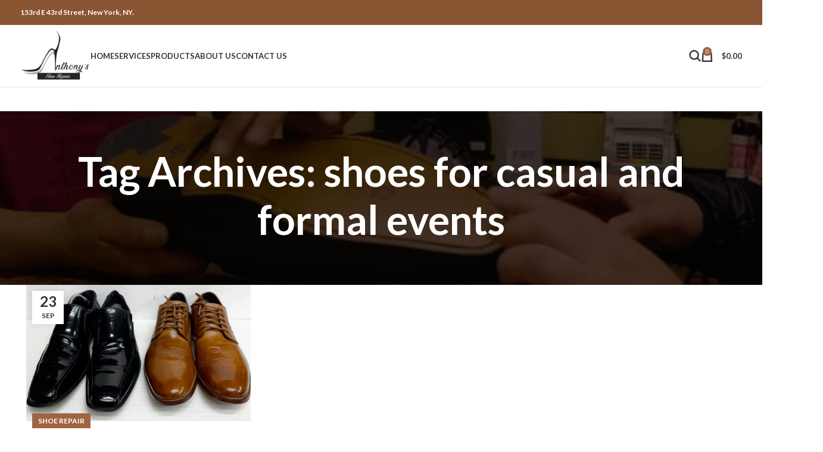

--- FILE ---
content_type: text/html; charset=UTF-8
request_url: https://anthonys153shoerepair.com/tag/shoes-for-casual-and-formal-events/
body_size: 20891
content:
<!DOCTYPE html><html lang="en-US"><head><meta charset="UTF-8"><link rel="profile" href="https://gmpg.org/xfn/11"><link rel="pingback" href="https://anthonys153shoerepair.com/xmlrpc.php"><title>shoes for casual and formal events &#8211; Anthonys Shoe Repair</title><meta name='robots' content='max-image-preview:large' /><link rel='dns-prefetch' href='//fonts.googleapis.com' /><link rel="alternate" type="application/rss+xml" title="Anthonys Shoe Repair &raquo; Feed" href="https://anthonys153shoerepair.com/feed/" /><link rel="alternate" type="application/rss+xml" title="Anthonys Shoe Repair &raquo; Comments Feed" href="https://anthonys153shoerepair.com/comments/feed/" /><link rel="alternate" type="application/rss+xml" title="Anthonys Shoe Repair &raquo; shoes for casual and formal events Tag Feed" href="https://anthonys153shoerepair.com/tag/shoes-for-casual-and-formal-events/feed/" /><style id='wp-img-auto-sizes-contain-inline-css' type='text/css'>img:is([sizes=auto i],[sizes^="auto," i]){contain-intrinsic-size:3000px 1500px}
/*# sourceURL=wp-img-auto-sizes-contain-inline-css */</style><link rel='stylesheet' id='wp-block-library-css' href='https://anthonys153shoerepair.com/wp-includes/css/dist/block-library/style.min.css?ver=6.9' type='text/css' media='all' /><link rel='stylesheet' id='wc-blocks-style-css' href='https://anthonys153shoerepair.com/wp-content/cache/autoptimize/css/autoptimize_single_e2d671c403c7e2bd09b3b298c748d0db.css?ver=wc-10.4.3' type='text/css' media='all' /><style id='global-styles-inline-css' type='text/css'>:root{--wp--preset--aspect-ratio--square: 1;--wp--preset--aspect-ratio--4-3: 4/3;--wp--preset--aspect-ratio--3-4: 3/4;--wp--preset--aspect-ratio--3-2: 3/2;--wp--preset--aspect-ratio--2-3: 2/3;--wp--preset--aspect-ratio--16-9: 16/9;--wp--preset--aspect-ratio--9-16: 9/16;--wp--preset--color--black: #000000;--wp--preset--color--cyan-bluish-gray: #abb8c3;--wp--preset--color--white: #ffffff;--wp--preset--color--pale-pink: #f78da7;--wp--preset--color--vivid-red: #cf2e2e;--wp--preset--color--luminous-vivid-orange: #ff6900;--wp--preset--color--luminous-vivid-amber: #fcb900;--wp--preset--color--light-green-cyan: #7bdcb5;--wp--preset--color--vivid-green-cyan: #00d084;--wp--preset--color--pale-cyan-blue: #8ed1fc;--wp--preset--color--vivid-cyan-blue: #0693e3;--wp--preset--color--vivid-purple: #9b51e0;--wp--preset--gradient--vivid-cyan-blue-to-vivid-purple: linear-gradient(135deg,rgb(6,147,227) 0%,rgb(155,81,224) 100%);--wp--preset--gradient--light-green-cyan-to-vivid-green-cyan: linear-gradient(135deg,rgb(122,220,180) 0%,rgb(0,208,130) 100%);--wp--preset--gradient--luminous-vivid-amber-to-luminous-vivid-orange: linear-gradient(135deg,rgb(252,185,0) 0%,rgb(255,105,0) 100%);--wp--preset--gradient--luminous-vivid-orange-to-vivid-red: linear-gradient(135deg,rgb(255,105,0) 0%,rgb(207,46,46) 100%);--wp--preset--gradient--very-light-gray-to-cyan-bluish-gray: linear-gradient(135deg,rgb(238,238,238) 0%,rgb(169,184,195) 100%);--wp--preset--gradient--cool-to-warm-spectrum: linear-gradient(135deg,rgb(74,234,220) 0%,rgb(151,120,209) 20%,rgb(207,42,186) 40%,rgb(238,44,130) 60%,rgb(251,105,98) 80%,rgb(254,248,76) 100%);--wp--preset--gradient--blush-light-purple: linear-gradient(135deg,rgb(255,206,236) 0%,rgb(152,150,240) 100%);--wp--preset--gradient--blush-bordeaux: linear-gradient(135deg,rgb(254,205,165) 0%,rgb(254,45,45) 50%,rgb(107,0,62) 100%);--wp--preset--gradient--luminous-dusk: linear-gradient(135deg,rgb(255,203,112) 0%,rgb(199,81,192) 50%,rgb(65,88,208) 100%);--wp--preset--gradient--pale-ocean: linear-gradient(135deg,rgb(255,245,203) 0%,rgb(182,227,212) 50%,rgb(51,167,181) 100%);--wp--preset--gradient--electric-grass: linear-gradient(135deg,rgb(202,248,128) 0%,rgb(113,206,126) 100%);--wp--preset--gradient--midnight: linear-gradient(135deg,rgb(2,3,129) 0%,rgb(40,116,252) 100%);--wp--preset--font-size--small: 13px;--wp--preset--font-size--medium: 20px;--wp--preset--font-size--large: 36px;--wp--preset--font-size--x-large: 42px;--wp--preset--spacing--20: 0.44rem;--wp--preset--spacing--30: 0.67rem;--wp--preset--spacing--40: 1rem;--wp--preset--spacing--50: 1.5rem;--wp--preset--spacing--60: 2.25rem;--wp--preset--spacing--70: 3.38rem;--wp--preset--spacing--80: 5.06rem;--wp--preset--shadow--natural: 6px 6px 9px rgba(0, 0, 0, 0.2);--wp--preset--shadow--deep: 12px 12px 50px rgba(0, 0, 0, 0.4);--wp--preset--shadow--sharp: 6px 6px 0px rgba(0, 0, 0, 0.2);--wp--preset--shadow--outlined: 6px 6px 0px -3px rgb(255, 255, 255), 6px 6px rgb(0, 0, 0);--wp--preset--shadow--crisp: 6px 6px 0px rgb(0, 0, 0);}:where(.is-layout-flex){gap: 0.5em;}:where(.is-layout-grid){gap: 0.5em;}body .is-layout-flex{display: flex;}.is-layout-flex{flex-wrap: wrap;align-items: center;}.is-layout-flex > :is(*, div){margin: 0;}body .is-layout-grid{display: grid;}.is-layout-grid > :is(*, div){margin: 0;}:where(.wp-block-columns.is-layout-flex){gap: 2em;}:where(.wp-block-columns.is-layout-grid){gap: 2em;}:where(.wp-block-post-template.is-layout-flex){gap: 1.25em;}:where(.wp-block-post-template.is-layout-grid){gap: 1.25em;}.has-black-color{color: var(--wp--preset--color--black) !important;}.has-cyan-bluish-gray-color{color: var(--wp--preset--color--cyan-bluish-gray) !important;}.has-white-color{color: var(--wp--preset--color--white) !important;}.has-pale-pink-color{color: var(--wp--preset--color--pale-pink) !important;}.has-vivid-red-color{color: var(--wp--preset--color--vivid-red) !important;}.has-luminous-vivid-orange-color{color: var(--wp--preset--color--luminous-vivid-orange) !important;}.has-luminous-vivid-amber-color{color: var(--wp--preset--color--luminous-vivid-amber) !important;}.has-light-green-cyan-color{color: var(--wp--preset--color--light-green-cyan) !important;}.has-vivid-green-cyan-color{color: var(--wp--preset--color--vivid-green-cyan) !important;}.has-pale-cyan-blue-color{color: var(--wp--preset--color--pale-cyan-blue) !important;}.has-vivid-cyan-blue-color{color: var(--wp--preset--color--vivid-cyan-blue) !important;}.has-vivid-purple-color{color: var(--wp--preset--color--vivid-purple) !important;}.has-black-background-color{background-color: var(--wp--preset--color--black) !important;}.has-cyan-bluish-gray-background-color{background-color: var(--wp--preset--color--cyan-bluish-gray) !important;}.has-white-background-color{background-color: var(--wp--preset--color--white) !important;}.has-pale-pink-background-color{background-color: var(--wp--preset--color--pale-pink) !important;}.has-vivid-red-background-color{background-color: var(--wp--preset--color--vivid-red) !important;}.has-luminous-vivid-orange-background-color{background-color: var(--wp--preset--color--luminous-vivid-orange) !important;}.has-luminous-vivid-amber-background-color{background-color: var(--wp--preset--color--luminous-vivid-amber) !important;}.has-light-green-cyan-background-color{background-color: var(--wp--preset--color--light-green-cyan) !important;}.has-vivid-green-cyan-background-color{background-color: var(--wp--preset--color--vivid-green-cyan) !important;}.has-pale-cyan-blue-background-color{background-color: var(--wp--preset--color--pale-cyan-blue) !important;}.has-vivid-cyan-blue-background-color{background-color: var(--wp--preset--color--vivid-cyan-blue) !important;}.has-vivid-purple-background-color{background-color: var(--wp--preset--color--vivid-purple) !important;}.has-black-border-color{border-color: var(--wp--preset--color--black) !important;}.has-cyan-bluish-gray-border-color{border-color: var(--wp--preset--color--cyan-bluish-gray) !important;}.has-white-border-color{border-color: var(--wp--preset--color--white) !important;}.has-pale-pink-border-color{border-color: var(--wp--preset--color--pale-pink) !important;}.has-vivid-red-border-color{border-color: var(--wp--preset--color--vivid-red) !important;}.has-luminous-vivid-orange-border-color{border-color: var(--wp--preset--color--luminous-vivid-orange) !important;}.has-luminous-vivid-amber-border-color{border-color: var(--wp--preset--color--luminous-vivid-amber) !important;}.has-light-green-cyan-border-color{border-color: var(--wp--preset--color--light-green-cyan) !important;}.has-vivid-green-cyan-border-color{border-color: var(--wp--preset--color--vivid-green-cyan) !important;}.has-pale-cyan-blue-border-color{border-color: var(--wp--preset--color--pale-cyan-blue) !important;}.has-vivid-cyan-blue-border-color{border-color: var(--wp--preset--color--vivid-cyan-blue) !important;}.has-vivid-purple-border-color{border-color: var(--wp--preset--color--vivid-purple) !important;}.has-vivid-cyan-blue-to-vivid-purple-gradient-background{background: var(--wp--preset--gradient--vivid-cyan-blue-to-vivid-purple) !important;}.has-light-green-cyan-to-vivid-green-cyan-gradient-background{background: var(--wp--preset--gradient--light-green-cyan-to-vivid-green-cyan) !important;}.has-luminous-vivid-amber-to-luminous-vivid-orange-gradient-background{background: var(--wp--preset--gradient--luminous-vivid-amber-to-luminous-vivid-orange) !important;}.has-luminous-vivid-orange-to-vivid-red-gradient-background{background: var(--wp--preset--gradient--luminous-vivid-orange-to-vivid-red) !important;}.has-very-light-gray-to-cyan-bluish-gray-gradient-background{background: var(--wp--preset--gradient--very-light-gray-to-cyan-bluish-gray) !important;}.has-cool-to-warm-spectrum-gradient-background{background: var(--wp--preset--gradient--cool-to-warm-spectrum) !important;}.has-blush-light-purple-gradient-background{background: var(--wp--preset--gradient--blush-light-purple) !important;}.has-blush-bordeaux-gradient-background{background: var(--wp--preset--gradient--blush-bordeaux) !important;}.has-luminous-dusk-gradient-background{background: var(--wp--preset--gradient--luminous-dusk) !important;}.has-pale-ocean-gradient-background{background: var(--wp--preset--gradient--pale-ocean) !important;}.has-electric-grass-gradient-background{background: var(--wp--preset--gradient--electric-grass) !important;}.has-midnight-gradient-background{background: var(--wp--preset--gradient--midnight) !important;}.has-small-font-size{font-size: var(--wp--preset--font-size--small) !important;}.has-medium-font-size{font-size: var(--wp--preset--font-size--medium) !important;}.has-large-font-size{font-size: var(--wp--preset--font-size--large) !important;}.has-x-large-font-size{font-size: var(--wp--preset--font-size--x-large) !important;}
/*# sourceURL=global-styles-inline-css */</style><style id='classic-theme-styles-inline-css' type='text/css'>/*! This file is auto-generated */
.wp-block-button__link{color:#fff;background-color:#32373c;border-radius:9999px;box-shadow:none;text-decoration:none;padding:calc(.667em + 2px) calc(1.333em + 2px);font-size:1.125em}.wp-block-file__button{background:#32373c;color:#fff;text-decoration:none}
/*# sourceURL=/wp-includes/css/classic-themes.min.css */</style><link rel='stylesheet' id='toc-screen-css' href='https://anthonys153shoerepair.com/wp-content/plugins/table-of-contents-plus/screen.min.css?ver=2411.1' type='text/css' media='all' /><style id='woocommerce-inline-inline-css' type='text/css'>.woocommerce form .form-row .required { visibility: visible; }
/*# sourceURL=woocommerce-inline-inline-css */</style><link rel='stylesheet' id='js_composer_front-css' href='https://anthonys153shoerepair.com/wp-content/plugins/js_composer/assets/css/js_composer.min.css?ver=7.3' type='text/css' media='all' /><link rel='stylesheet' id='vc_font_awesome_5_shims-css' href='https://anthonys153shoerepair.com/wp-content/plugins/js_composer/assets/lib/bower/font-awesome/css/v4-shims.min.css?ver=7.3' type='text/css' media='all' /><link rel='stylesheet' id='vc_font_awesome_5-css' href='https://anthonys153shoerepair.com/wp-content/plugins/js_composer/assets/lib/bower/font-awesome/css/all.min.css?ver=7.3' type='text/css' media='all' /><link rel='stylesheet' id='bootstrap-css' href='https://anthonys153shoerepair.com/wp-content/themes/woodmart/css/bootstrap-light.min.css?ver=7.3.4' type='text/css' media='all' /><link rel='stylesheet' id='woodmart-style-css' href='https://anthonys153shoerepair.com/wp-content/themes/woodmart/css/parts/base.min.css?ver=7.3.4' type='text/css' media='all' /><link rel='stylesheet' id='wd-widget-wd-recent-posts-css' href='https://anthonys153shoerepair.com/wp-content/themes/woodmart/css/parts/widget-wd-recent-posts.min.css?ver=7.3.4' type='text/css' media='all' /><link rel='stylesheet' id='wd-widget-nav-css' href='https://anthonys153shoerepair.com/wp-content/themes/woodmart/css/parts/widget-nav.min.css?ver=7.3.4' type='text/css' media='all' /><link rel='stylesheet' id='wd-widget-product-cat-css' href='https://anthonys153shoerepair.com/wp-content/themes/woodmart/css/parts/woo-widget-product-cat.min.css?ver=7.3.4' type='text/css' media='all' /><link rel='stylesheet' id='wd-widget-product-list-css' href='https://anthonys153shoerepair.com/wp-content/themes/woodmart/css/parts/woo-widget-product-list.min.css?ver=7.3.4' type='text/css' media='all' /><link rel='stylesheet' id='wd-blog-base-css' href='https://anthonys153shoerepair.com/wp-content/themes/woodmart/css/parts/blog-base.min.css?ver=7.3.4' type='text/css' media='all' /><link rel='stylesheet' id='wd-wp-gutenberg-css' href='https://anthonys153shoerepair.com/wp-content/themes/woodmart/css/parts/wp-gutenberg.min.css?ver=7.3.4' type='text/css' media='all' /><link rel='stylesheet' id='wd-revolution-slider-css' href='https://anthonys153shoerepair.com/wp-content/themes/woodmart/css/parts/int-rev-slider.min.css?ver=7.3.4' type='text/css' media='all' /><link rel='stylesheet' id='wd-wpbakery-base-css' href='https://anthonys153shoerepair.com/wp-content/themes/woodmart/css/parts/int-wpb-base.min.css?ver=7.3.4' type='text/css' media='all' /><link rel='stylesheet' id='wd-wpbakery-base-deprecated-css' href='https://anthonys153shoerepair.com/wp-content/themes/woodmart/css/parts/int-wpb-base-deprecated.min.css?ver=7.3.4' type='text/css' media='all' /><link rel='stylesheet' id='wd-notices-fixed-css' href='https://anthonys153shoerepair.com/wp-content/themes/woodmart/css/parts/woo-opt-sticky-notices.min.css?ver=7.3.4' type='text/css' media='all' /><link rel='stylesheet' id='wd-woocommerce-base-css' href='https://anthonys153shoerepair.com/wp-content/themes/woodmart/css/parts/woocommerce-base.min.css?ver=7.3.4' type='text/css' media='all' /><link rel='stylesheet' id='wd-mod-star-rating-css' href='https://anthonys153shoerepair.com/wp-content/themes/woodmart/css/parts/mod-star-rating.min.css?ver=7.3.4' type='text/css' media='all' /><link rel='stylesheet' id='wd-woo-el-track-order-css' href='https://anthonys153shoerepair.com/wp-content/themes/woodmart/css/parts/woo-el-track-order.min.css?ver=7.3.4' type='text/css' media='all' /><link rel='stylesheet' id='wd-woo-gutenberg-css' href='https://anthonys153shoerepair.com/wp-content/themes/woodmart/css/parts/woo-gutenberg.min.css?ver=7.3.4' type='text/css' media='all' /><link rel='stylesheet' id='wd-header-base-css' href='https://anthonys153shoerepair.com/wp-content/themes/woodmart/css/parts/header-base.min.css?ver=7.3.4' type='text/css' media='all' /><link rel='stylesheet' id='wd-mod-tools-css' href='https://anthonys153shoerepair.com/wp-content/themes/woodmart/css/parts/mod-tools.min.css?ver=7.3.4' type='text/css' media='all' /><link rel='stylesheet' id='wd-header-elements-base-css' href='https://anthonys153shoerepair.com/wp-content/themes/woodmart/css/parts/header-el-base.min.css?ver=7.3.4' type='text/css' media='all' /><link rel='stylesheet' id='wd-social-icons-css' href='https://anthonys153shoerepair.com/wp-content/themes/woodmart/css/parts/el-social-icons.min.css?ver=7.3.4' type='text/css' media='all' /><link rel='stylesheet' id='wd-header-search-css' href='https://anthonys153shoerepair.com/wp-content/themes/woodmart/css/parts/header-el-search.min.css?ver=7.3.4' type='text/css' media='all' /><link rel='stylesheet' id='wd-header-cart-side-css' href='https://anthonys153shoerepair.com/wp-content/themes/woodmart/css/parts/header-el-cart-side.min.css?ver=7.3.4' type='text/css' media='all' /><link rel='stylesheet' id='wd-header-cart-css' href='https://anthonys153shoerepair.com/wp-content/themes/woodmart/css/parts/header-el-cart.min.css?ver=7.3.4' type='text/css' media='all' /><link rel='stylesheet' id='wd-widget-shopping-cart-css' href='https://anthonys153shoerepair.com/wp-content/themes/woodmart/css/parts/woo-widget-shopping-cart.min.css?ver=7.3.4' type='text/css' media='all' /><link rel='stylesheet' id='wd-page-title-css' href='https://anthonys153shoerepair.com/wp-content/themes/woodmart/css/parts/page-title.min.css?ver=7.3.4' type='text/css' media='all' /><link rel='stylesheet' id='wd-blog-loop-base-old-css' href='https://anthonys153shoerepair.com/wp-content/themes/woodmart/css/parts/blog-loop-base-old.min.css?ver=7.3.4' type='text/css' media='all' /><link rel='stylesheet' id='wd-blog-loop-design-masonry-css' href='https://anthonys153shoerepair.com/wp-content/themes/woodmart/css/parts/blog-loop-design-masonry.min.css?ver=7.3.4' type='text/css' media='all' /><link rel='stylesheet' id='wd-widget-collapse-css' href='https://anthonys153shoerepair.com/wp-content/themes/woodmart/css/parts/opt-widget-collapse.min.css?ver=7.3.4' type='text/css' media='all' /><link rel='stylesheet' id='wd-footer-base-css' href='https://anthonys153shoerepair.com/wp-content/themes/woodmart/css/parts/footer-base.min.css?ver=7.3.4' type='text/css' media='all' /><link rel='stylesheet' id='wd-scroll-top-css' href='https://anthonys153shoerepair.com/wp-content/themes/woodmart/css/parts/opt-scrolltotop.min.css?ver=7.3.4' type='text/css' media='all' /><link rel='stylesheet' id='wd-wd-search-results-css' href='https://anthonys153shoerepair.com/wp-content/themes/woodmart/css/parts/wd-search-results.min.css?ver=7.3.4' type='text/css' media='all' /><link rel='stylesheet' id='wd-header-search-fullscreen-css' href='https://anthonys153shoerepair.com/wp-content/themes/woodmart/css/parts/header-el-search-fullscreen-general.min.css?ver=7.3.4' type='text/css' media='all' /><link rel='stylesheet' id='wd-header-search-fullscreen-1-css' href='https://anthonys153shoerepair.com/wp-content/themes/woodmart/css/parts/header-el-search-fullscreen-1.min.css?ver=7.3.4' type='text/css' media='all' /><link rel='stylesheet' id='wd-wd-search-form-css' href='https://anthonys153shoerepair.com/wp-content/themes/woodmart/css/parts/wd-search-form.min.css?ver=7.3.4' type='text/css' media='all' /><link rel='stylesheet' id='xts-style-root-css' href='https://anthonys153shoerepair.com/wp-content/uploads/2024/01/xts-root-1704229573.css?ver=7.3.4' type='text/css' media='all' /><link rel='stylesheet' id='xts-google-fonts-css' href='https://fonts.googleapis.com/css?family=Lato%3A400%2C700%7CLora%3A400%2C600%2C700&#038;ver=7.3.4' type='text/css' media='all' /> <script type="text/javascript" src="https://anthonys153shoerepair.com/wp-includes/js/jquery/jquery.min.js?ver=3.7.1" id="jquery-core-js"></script> <script type="text/javascript" src="https://anthonys153shoerepair.com/wp-includes/js/jquery/jquery-migrate.min.js?ver=3.4.1" id="jquery-migrate-js"></script> <script type="text/javascript" src="https://anthonys153shoerepair.com/wp-content/plugins/woocommerce/assets/js/jquery-blockui/jquery.blockUI.min.js?ver=2.7.0-wc.10.4.3" id="wc-jquery-blockui-js" data-wp-strategy="defer"></script> <script type="text/javascript" id="wc-add-to-cart-js-extra">var wc_add_to_cart_params = {"ajax_url":"/wp-admin/admin-ajax.php","wc_ajax_url":"/?wc-ajax=%%endpoint%%","i18n_view_cart":"View cart","cart_url":"https://anthonys153shoerepair.com","is_cart":"","cart_redirect_after_add":"no"};
//# sourceURL=wc-add-to-cart-js-extra</script> <script type="text/javascript" src="https://anthonys153shoerepair.com/wp-content/plugins/woocommerce/assets/js/frontend/add-to-cart.min.js?ver=10.4.3" id="wc-add-to-cart-js" data-wp-strategy="defer"></script> <script type="text/javascript" src="https://anthonys153shoerepair.com/wp-content/plugins/woocommerce/assets/js/js-cookie/js.cookie.min.js?ver=2.1.4-wc.10.4.3" id="wc-js-cookie-js" defer="defer" data-wp-strategy="defer"></script> <script type="text/javascript" id="woocommerce-js-extra">var woocommerce_params = {"ajax_url":"/wp-admin/admin-ajax.php","wc_ajax_url":"/?wc-ajax=%%endpoint%%","i18n_password_show":"Show password","i18n_password_hide":"Hide password"};
//# sourceURL=woocommerce-js-extra</script> <script type="text/javascript" src="https://anthonys153shoerepair.com/wp-content/plugins/woocommerce/assets/js/frontend/woocommerce.min.js?ver=10.4.3" id="woocommerce-js" defer="defer" data-wp-strategy="defer"></script> <script type="text/javascript" src="https://anthonys153shoerepair.com/wp-content/cache/autoptimize/js/autoptimize_single_787fe4f547a6cb7f4ce4934641085910.js?ver=7.3" id="vc_woocommerce-add-to-cart-js-js"></script> <script type="text/javascript" src="https://anthonys153shoerepair.com/wp-content/themes/woodmart/js/libs/device.min.js?ver=7.3.4" id="wd-device-library-js"></script> <script type="text/javascript" src="https://anthonys153shoerepair.com/wp-content/themes/woodmart/js/scripts/global/scrollBar.min.js?ver=7.3.4" id="wd-scrollbar-js"></script> <script></script><link rel="https://api.w.org/" href="https://anthonys153shoerepair.com/wp-json/" /><link rel="alternate" title="JSON" type="application/json" href="https://anthonys153shoerepair.com/wp-json/wp/v2/tags/263" /><link rel="EditURI" type="application/rsd+xml" title="RSD" href="https://anthonys153shoerepair.com/xmlrpc.php?rsd" /><meta name="generator" content="WordPress 6.9" /><meta name="generator" content="WooCommerce 10.4.3" /><meta name="viewport" content="width=device-width, initial-scale=1.0, maximum-scale=1.0, user-scalable=no"> <noscript><style>.woocommerce-product-gallery{ opacity: 1 !important; }</style></noscript> <script type="application/ld+json" class="saswp-schema-markup-output">[{"@context":"https:\/\/schema.org\/","@type":"CollectionPage","@id":"https:\/\/anthonys153shoerepair.com\/tag\/shoes-for-casual-and-formal-events\/#CollectionPage","headline":"shoes for casual and formal events","description":"","url":"https:\/\/anthonys153shoerepair.com\/tag\/shoes-for-casual-and-formal-events\/","hasPart":[{"@type":"WebPage","headline":"Men&#8217;s Dress Shoes: Benefits of Using Metal Toe Taps","url":"https:\/\/anthonys153shoerepair.com\/mens-dress-shoes-benefits-metal-toe-taps\/","datePublished":"2021-09-23T14:05:49+00:00","dateModified":"2021-09-24T14:58:29+00:00","mainEntityOfPage":"https:\/\/anthonys153shoerepair.com\/mens-dress-shoes-benefits-metal-toe-taps\/","author":{"@type":"Person","name":"Anthonys","url":"https:\/\/anthonys153shoerepair.com\/author\/anthonys\/","sameAs":[],"image":{"@type":"ImageObject","url":"https:\/\/secure.gravatar.com\/avatar\/f40b7f15534df8c3f2613b64de1b91b4444efe77a4a01fae9163bce0047bed51?s=96&d=mm&r=g","height":96,"width":96}},"publisher":{"@type":"Organization","name":"Anthonys Shoe Repair","url":"http:\/\/anthonys153shoerepair.com"},"image":[{"@type":"ImageObject","@id":"https:\/\/anthonys153shoerepair.com\/mens-dress-shoes-benefits-metal-toe-taps\/#primaryimage","url":"https:\/\/anthonys153shoerepair.com\/wp-content\/uploads\/2021\/09\/Mens-Dress-Shoes-1200x733.jpg","width":"1200","height":"733","caption":"Men's Dress Shoes"},{"@type":"ImageObject","url":"https:\/\/anthonys153shoerepair.com\/wp-content\/uploads\/2021\/09\/Mens-Dress-Shoes-1200x900.jpg","width":"1200","height":"900","caption":"Men's Dress Shoes"},{"@type":"ImageObject","url":"https:\/\/anthonys153shoerepair.com\/wp-content\/uploads\/2021\/09\/Mens-Dress-Shoes-1200x675.jpg","width":"1200","height":"675","caption":"Men's Dress Shoes"},{"@type":"ImageObject","url":"https:\/\/anthonys153shoerepair.com\/wp-content\/uploads\/2021\/09\/Mens-Dress-Shoes-733x733.jpg","width":"733","height":"733","caption":"Men's Dress Shoes"}]}]},

{"@context":"https:\/\/schema.org\/","@graph":[{"@context":"https:\/\/schema.org\/","@type":"SiteNavigationElement","@id":"https:\/\/anthonys153shoerepair.com\/#womens-shoes","name":"Women's Shoes","url":"https:\/\/anthonys153shoerepair.com\/product-category\/services\/womens-shoes\/"},{"@context":"https:\/\/schema.org\/","@type":"SiteNavigationElement","@id":"https:\/\/anthonys153shoerepair.com\/#handbags","name":"Handbags","url":"https:\/\/anthonys153shoerepair.com\/product-category\/services\/handbags\/"},{"@context":"https:\/\/schema.org\/","@type":"SiteNavigationElement","@id":"https:\/\/anthonys153shoerepair.com\/#watch-repair","name":"Watch Repair","url":"https:\/\/anthonys153shoerepair.com\/product-category\/services\/watch-repair\/"},{"@context":"https:\/\/schema.org\/","@type":"SiteNavigationElement","@id":"https:\/\/anthonys153shoerepair.com\/#mens-shoes","name":"Men's Shoes","url":"https:\/\/anthonys153shoerepair.com\/product-category\/services\/mens-shoes\/"}]},

{"@context":"https:\/\/schema.org\/","@type":"BreadcrumbList","@id":"https:\/\/anthonys153shoerepair.com\/tag\/shoes-for-casual-and-formal-events\/#breadcrumb","itemListElement":[{"@type":"ListItem","position":1,"item":{"@id":"https:\/\/anthonys153shoerepair.com","name":"Anthonys Shoe Repair"}},{"@type":"ListItem","position":2,"item":{"@id":"https:\/\/anthonys153shoerepair.com\/tag\/shoes-for-casual-and-formal-events\/","name":"shoes for casual and formal events"}}]},

{"@context":"https:\/\/schema.org\/","@type":"FAQPage","@id":"https:\/\/anthonys153shoerepair.com\/mens-dress-shoes-benefits-metal-toe-taps\/#FAQPage","headline":"Men&#8217;s Dress Shoes: Benefits of Using Metal Toe Taps","keywords":"Benefits of Using Metal Toe Taps, Clean Boots Ugg\u2019s, dress shoes for elegant men, repairing your shoes, Shoe repair near me, shoes for casual and formal events, sole of dress shoes, steel toe or composite, ","datePublished":"2021-09-23T14:05:49+00:00","dateModified":"2021-09-24T14:58:29+00:00","dateCreated":"2021-09-23T14:05:49+00:00","author":{"@type":"Person","name":"Anthonys","url":"https:\/\/anthonys153shoerepair.com\/author\/anthonys\/","sameAs":[],"image":{"@type":"ImageObject","url":"https:\/\/secure.gravatar.com\/avatar\/f40b7f15534df8c3f2613b64de1b91b4444efe77a4a01fae9163bce0047bed51?s=96&d=mm&r=g","height":96,"width":96}},"image":[{"@type":"ImageObject","@id":"https:\/\/anthonys153shoerepair.com\/mens-dress-shoes-benefits-metal-toe-taps\/#primaryimage","url":"https:\/\/anthonys153shoerepair.com\/wp-content\/uploads\/2021\/09\/Mens-Dress-Shoes-1200x733.jpg","width":"1200","height":"733","caption":"Men's Dress Shoes"},{"@type":"ImageObject","url":"https:\/\/anthonys153shoerepair.com\/wp-content\/uploads\/2021\/09\/Mens-Dress-Shoes-1200x900.jpg","width":"1200","height":"900","caption":"Men's Dress Shoes"},{"@type":"ImageObject","url":"https:\/\/anthonys153shoerepair.com\/wp-content\/uploads\/2021\/09\/Mens-Dress-Shoes-1200x675.jpg","width":"1200","height":"675","caption":"Men's Dress Shoes"},{"@type":"ImageObject","url":"https:\/\/anthonys153shoerepair.com\/wp-content\/uploads\/2021\/09\/Mens-Dress-Shoes-733x733.jpg","width":"733","height":"733","caption":"Men's Dress Shoes"}]},

{"@context":"https:\/\/schema.org\/","@type":"VideoObject","@id":"https:\/\/anthonys153shoerepair.com\/mens-dress-shoes-benefits-metal-toe-taps\/#videoobject","url":"https:\/\/anthonys153shoerepair.com\/mens-dress-shoes-benefits-metal-toe-taps\/","headline":"Men&#8217;s Dress Shoes: Benefits of Using Metal Toe Taps","datePublished":"2021-09-23T14:05:49+00:00","dateModified":"2021-09-24T14:58:29+00:00","description":"Shoe Repair","transcript":"  Men's dress shoes made of leather are synonymous with elegance and good taste.  People who must always wear a formal look for work, have in their closet at least two pairs of dress shoes, shirts and pants that go according to an elegant look.  There are shoes for casual and formal events, in this article we will talk about the care we should give to dress shoes.  If you have doubts about the types of dress shoes, here is a brief description of three styles of dress shoes for elegant men.    Ideal for wearing with slightly narrow pants to show off the buckle of the shoes.  English design lace-up shoes  They are models that have the flaps sewn over the leather of the shoe.    These shoe models have the laces sewn underneath the leather, which gives them a more formal style.  There are models for all tastes, both in color, design, and stitching materials.  But there is something that happens with all shoes and is that with use the sole of dress shoes begins to wear out due to friction and friction generated by walking.    The metal toe taps that are placed flush with the shoe and serve as protection for the leather soles with this is achieved by extending the service life and preventing wear of the shoe toe.  Experienced shoemakers who know about men's shoe care use flush metal-tipped taps to repair shoe soles.  You can also read NOW: Clean Boots Ugg\u2019sIf you want to avoid repairing your shoes or prevent the wear on the sole from starting to show, it is best to fit them with metal tipped taps. For the following reasons:     \u00a0 \u00a0 \u00a0 \u00a0 The sole of your shoes will last much longer.   \u00a0 \u00a0 \u00a0 \u00a0 You will hardly notice the metal-tipped tap as it is very small.   \u00a0 \u00a0 \u00a0 \u00a0 It can be placed on most men's dress shoes.   \u00a0 \u00a0 \u00a0 \u00a0 There are different designs, whatever your needs are.   \u00a0 \u00a0 \u00a0 \u00a0 They are fitted with screws designed for shoe soles.    It is recommended that metal toe taps are fitted by a professional shoemaker as they can cause discomfort when wearing shoes if they are not fitted by an expert.         \u00a0 \u00a0 \u00a0 \u00a0 Clean the surface with a damp cloth to remove any dirt residue.   \u00a0 \u00a0 \u00a0 \u00a0 Make sure they always remain dry; this is important to maintain the care of the metal toe taps.    \u00b7 \u00a0 \u00a0 \u00a0 \u00a0 Periodically examine the shoes to determine if they need repairs.It depends on the environment for which the shoes are used, and the care given to metal toe taps or composite taps.Read NOW: Shoe Repair Near Me","name":"Men&#8217;s Dress Shoes: Benefits of Using Metal Toe Taps","uploadDate":"2021-09-23T14:05:49+00:00","thumbnailUrl":"https:\/\/anthonys153shoerepair.com\/wp-content\/uploads\/2021\/09\/Mens-Dress-Shoes-150x150.jpg","author":{"@type":"Person","name":"Anthonys","url":"https:\/\/anthonys153shoerepair.com\/author\/anthonys\/","sameAs":[],"image":{"@type":"ImageObject","url":"https:\/\/secure.gravatar.com\/avatar\/f40b7f15534df8c3f2613b64de1b91b4444efe77a4a01fae9163bce0047bed51?s=96&d=mm&r=g","height":96,"width":96}},"contentUrl":"https:\/\/www.youtube.com\/embed\/iBPTax_n1g4","embedUrl":"https:\/\/www.youtube.com\/embed\/iBPTax_n1g4","publisher":{"@type":"Organization","name":"Anthonys Shoe Repair","url":"http:\/\/anthonys153shoerepair.com"},"comment":null,"image":[{"@type":"ImageObject","@id":"https:\/\/anthonys153shoerepair.com\/mens-dress-shoes-benefits-metal-toe-taps\/#primaryimage","url":"https:\/\/anthonys153shoerepair.com\/wp-content\/uploads\/2021\/09\/Mens-Dress-Shoes-1200x733.jpg","width":"1200","height":"733","caption":"Men's Dress Shoes"},{"@type":"ImageObject","url":"https:\/\/anthonys153shoerepair.com\/wp-content\/uploads\/2021\/09\/Mens-Dress-Shoes-1200x900.jpg","width":"1200","height":"900","caption":"Men's Dress Shoes"},{"@type":"ImageObject","url":"https:\/\/anthonys153shoerepair.com\/wp-content\/uploads\/2021\/09\/Mens-Dress-Shoes-1200x675.jpg","width":"1200","height":"675","caption":"Men's Dress Shoes"},{"@type":"ImageObject","url":"https:\/\/anthonys153shoerepair.com\/wp-content\/uploads\/2021\/09\/Mens-Dress-Shoes-733x733.jpg","width":"733","height":"733","caption":"Men's Dress Shoes"}]},

{"@context":"https:\/\/schema.org\/","@type":"Product","@id":"https:\/\/anthonys153shoerepair.com\/mens-dress-shoes-benefits-metal-toe-taps\/#Product","image":[{"@type":"ImageObject","@id":"https:\/\/anthonys153shoerepair.com\/mens-dress-shoes-benefits-metal-toe-taps\/#primaryimage","url":"https:\/\/anthonys153shoerepair.com\/wp-content\/uploads\/2021\/09\/Mens-Dress-Shoes-1200x733.jpg","width":"1200","height":"733","caption":"Men's Dress Shoes"},{"@type":"ImageObject","url":"https:\/\/anthonys153shoerepair.com\/wp-content\/uploads\/2021\/09\/Mens-Dress-Shoes-1200x900.jpg","width":"1200","height":"900","caption":"Men's Dress Shoes"},{"@type":"ImageObject","url":"https:\/\/anthonys153shoerepair.com\/wp-content\/uploads\/2021\/09\/Mens-Dress-Shoes-1200x675.jpg","width":"1200","height":"675","caption":"Men's Dress Shoes"},{"@type":"ImageObject","url":"https:\/\/anthonys153shoerepair.com\/wp-content\/uploads\/2021\/09\/Mens-Dress-Shoes-733x733.jpg","width":"733","height":"733","caption":"Men's Dress Shoes"}]},

{"@context":"https:\/\/schema.org\/","@type":"WebPage","@id":"https:\/\/anthonys153shoerepair.com\/tag\/shoes-for-casual-and-formal-events\/#webpage","name":"shoes for casual and formal events","url":"https:\/\/anthonys153shoerepair.com\/tag\/shoes-for-casual-and-formal-events\/","lastReviewed":"2021-09-24T14:58:29+00:00","dateCreated":"2021-09-23T14:05:49+00:00","inLanguage":"en-US","description":"","keywords":"","mainEntity":{"@type":"Article","mainEntityOfPage":"https:\/\/anthonys153shoerepair.com\/mens-dress-shoes-benefits-metal-toe-taps\/","headline":"Men&#8217;s Dress Shoes: Benefits of Using Metal Toe Taps","description":"","keywords":"","datePublished":"2021-09-23T14:05:49+00:00","dateModified":"2021-09-24T14:58:29+00:00","author":{"@type":"Person","name":"Anthonys","url":"https:\/\/anthonys153shoerepair.com\/author\/anthonys\/","sameAs":[],"image":{"@type":"ImageObject","url":"https:\/\/secure.gravatar.com\/avatar\/f40b7f15534df8c3f2613b64de1b91b4444efe77a4a01fae9163bce0047bed51?s=96&d=mm&r=g","height":96,"width":96}},"publisher":{"@type":"Organization","name":"Anthonys Shoe Repair","url":"http:\/\/anthonys153shoerepair.com"},"image":[{"@type":"ImageObject","@id":"https:\/\/anthonys153shoerepair.com\/mens-dress-shoes-benefits-metal-toe-taps\/#primaryimage","url":"https:\/\/anthonys153shoerepair.com\/wp-content\/uploads\/2021\/09\/Mens-Dress-Shoes-1200x733.jpg","width":"1200","height":"733","caption":"Men's Dress Shoes"},{"@type":"ImageObject","url":"https:\/\/anthonys153shoerepair.com\/wp-content\/uploads\/2021\/09\/Mens-Dress-Shoes-1200x900.jpg","width":"1200","height":"900","caption":"Men's Dress Shoes"},{"@type":"ImageObject","url":"https:\/\/anthonys153shoerepair.com\/wp-content\/uploads\/2021\/09\/Mens-Dress-Shoes-1200x675.jpg","width":"1200","height":"675","caption":"Men's Dress Shoes"},{"@type":"ImageObject","url":"https:\/\/anthonys153shoerepair.com\/wp-content\/uploads\/2021\/09\/Mens-Dress-Shoes-733x733.jpg","width":"733","height":"733","caption":"Men's Dress Shoes"}]},"reviewedBy":{"@type":"Organization","name":"Anthonys Shoe Repair","url":"http:\/\/anthonys153shoerepair.com"},"publisher":{"@type":"Organization","name":"Anthonys Shoe Repair","url":"http:\/\/anthonys153shoerepair.com"},"comment":null,"speakable":{"@type":"SpeakableSpecification","xpath":["\/html\/head\/title","\/html\/head\/meta[@name='description']\/@content"]}}]</script> <meta name="generator" content="Powered by WPBakery Page Builder - drag and drop page builder for WordPress."/><meta name="generator" content="Powered by Slider Revolution 6.6.19 - responsive, Mobile-Friendly Slider Plugin for WordPress with comfortable drag and drop interface." /><link rel="icon" href="https://anthonys153shoerepair.com/wp-content/uploads/2020/11/cropped-FAVICON-32x32.png" sizes="32x32" /><link rel="icon" href="https://anthonys153shoerepair.com/wp-content/uploads/2020/11/cropped-FAVICON-192x192.png" sizes="192x192" /><link rel="apple-touch-icon" href="https://anthonys153shoerepair.com/wp-content/uploads/2020/11/cropped-FAVICON-180x180.png" /><meta name="msapplication-TileImage" content="https://anthonys153shoerepair.com/wp-content/uploads/2020/11/cropped-FAVICON-270x270.png" /><style type="text/css" id="wp-custom-css">#toc_container {
    display: none;
}</style><style></style><noscript><style>.wpb_animate_when_almost_visible { opacity: 1; }</style></noscript><style id="wd-style-theme_settings_default-css" data-type="wd-style-theme_settings_default">@font-face {
	font-weight: normal;
	font-style: normal;
	font-family: "woodmart-font";
	src: url("//anthonys153shoerepair.com/wp-content/themes/woodmart/fonts/woodmart-font-1-400.woff2?v=7.3.4") format("woff2");
}

.wd-popup.wd-promo-popup{
	background-color:#111111;
	background-image: none;
	background-repeat:no-repeat;
	background-size:contain;
	background-position:left center;
}

.header-banner{
	background-color:#a76d50;
	background-image: none;
}

.page-title-default{
	background-color:#0a0a0a;
	background-image: url(http://anthonys153shoerepair.com/wp-content/uploads/2021/04/fondo-titulo.gif);
	background-size:cover;
	background-position:center center;
}

.footer-container{
	background-color:#ffffff;
	background-image: url(http://anthonys153shoerepair.com/wp-content/uploads/2021/12/footer.jpg);
	background-repeat:inherit;
	background-size:cover;
	background-attachment:scroll;
	background-position:center center;
}

:root{
--wd-text-font:"Lato", Arial, Helvetica, sans-serif;
--wd-text-font-weight:700;
--wd-text-color:#777777;
--wd-text-font-size:14px;
}
:root{
--wd-title-font:"Lato", Arial, Helvetica, sans-serif;
--wd-title-font-weight:700;
--wd-title-color:#242424;
}
:root{
--wd-entities-title-font:"Lora", Arial, Helvetica, sans-serif;
--wd-entities-title-font-weight:700;
--wd-entities-title-color:#333333;
--wd-entities-title-color-hover:rgb(51 51 51 / 65%);
}
:root{
--wd-alternative-font:"Lato", Arial, Helvetica, sans-serif;
}
:root{
--wd-widget-title-font:"Lato", Arial, Helvetica, sans-serif;
--wd-widget-title-font-weight:700;
--wd-widget-title-transform:uppercase;
--wd-widget-title-color:#333;
--wd-widget-title-font-size:16px;
}
:root{
--wd-header-el-font:"Lato", Arial, Helvetica, sans-serif;
--wd-header-el-font-weight:700;
--wd-header-el-transform:uppercase;
--wd-header-el-font-size:13px;
}
:root{
--wd-primary-color:#a06443;
}
:root{
--wd-alternative-color:#fbbc34;
}
:root{
--wd-link-color:#333333;
--wd-link-color-hover:#242424;
}
:root{
--btn-default-bgcolor:#f7f7f7;
}
:root{
--btn-default-bgcolor-hover:#efefef;
}
:root{
--btn-accented-bgcolor:#7f6051;
}
:root{
--btn-accented-bgcolor-hover:#6b4f41;
}
:root{
--notices-success-bg:#459647;
}
:root{
--notices-success-color:#fff;
}
:root{
--notices-warning-bg:#E0B252;
}
:root{
--notices-warning-color:#fff;
}

	:root{
					
			
							--wd-form-brd-radius: 0px;
					
					--wd-form-brd-width: 2px;
		
					--btn-default-color: #333;
		
					--btn-default-color-hover: #333;
		
					--btn-accented-color: #fff;
		
					--btn-accented-color-hover: #fff;
		
									--btn-default-brd-radius: 0px;
				--btn-default-box-shadow: none;
				--btn-default-box-shadow-hover: none;
				--btn-default-box-shadow-active: none;
				--btn-default-bottom: 0px;
			
			
			
					
									--btn-accented-brd-radius: 0px;
				--btn-accented-box-shadow: none;
				--btn-accented-box-shadow-hover: none;
				--btn-accented-box-shadow-active: none;
				--btn-accented-bottom: 0px;
			
			
			
					
							
					--wd-brd-radius: 0px;
		
			}

	
	
			:root{
			--wd-container-w: 1222px;
		}
	
			@media (min-width: 1222px) {
			[data-vc-full-width]:not([data-vc-stretch-content]),
			:is(.vc_section, .vc_row).wd-section-stretch {
				padding-left: calc((100vw - 1222px - var(--wd-sticky-nav-w) - var(--wd-scroll-w)) / 2);
				padding-right: calc((100vw - 1222px - var(--wd-sticky-nav-w) - var(--wd-scroll-w)) / 2);
			}
		}
	
	
	
	
	
			.woodmart-woocommerce-layered-nav .wd-scroll-content {
			max-height: 280px;
		}</style><link rel='stylesheet' id='rs-plugin-settings-css' href='https://anthonys153shoerepair.com/wp-content/cache/autoptimize/css/autoptimize_single_08f3fa5cd7040c88c7ddf43deadde2a9.css?ver=6.6.19' type='text/css' media='all' /><style id='rs-plugin-settings-inline-css' type='text/css'>#rs-demo-id {}
/*# sourceURL=rs-plugin-settings-inline-css */</style></head><body class="archive tag tag-shoes-for-casual-and-formal-events tag-263 wp-theme-woodmart theme-woodmart woocommerce-no-js wrapper-full-width  catalog-mode-on categories-accordion-on woodmart-archive-blog offcanvas-sidebar-mobile offcanvas-sidebar-tablet notifications-sticky wpb-js-composer js-comp-ver-7.3 vc_responsive"> <script type="text/javascript" id="wd-flicker-fix">// Flicker fix.</script> <div class="website-wrapper"><header class="whb-header whb-root whb-sticky-shadow whb-scroll-stick whb-sticky-real"><div class="whb-main-header"><div class="whb-row whb-top-bar whb-not-sticky-row whb-with-bg whb-without-border whb-color-dark whb-flex-flex-middle"><div class="container"><div class="whb-flex-row whb-top-bar-inner"><div class="whb-column whb-col-left whb-visible-lg"><div class="wd-header-text set-cont-mb-s reset-last-child "><strong style="color: #ffffff;"> 153rd E 43rd Street, New York, NY.</strong></div></div><div class="whb-column whb-col-center whb-visible-lg whb-empty-column"></div><div class="whb-column whb-col-right whb-visible-lg"><div class=" wd-social-icons  icons-design-default icons-size-small color-scheme-light social-follow social-form-circle text-center"> <a rel="noopener noreferrer nofollow" href="https://www.facebook.com/anthonyshoerepair153" target="_blank" class=" wd-social-icon social-facebook" aria-label="Facebook social link"> <span class="wd-icon"></span> </a> <a rel="noopener noreferrer nofollow" href="https://www.instagram.com/anthony_shoe_repair_153/" target="_blank" class=" wd-social-icon social-instagram" aria-label="Instagram social link"> <span class="wd-icon"></span> </a></div></div><div class="whb-column whb-col-mobile whb-hidden-lg"><div class=" wd-social-icons  icons-design-default icons-size-small color-scheme-light social-follow social-form-circle text-center"> <a rel="noopener noreferrer nofollow" href="https://www.facebook.com/anthonyshoerepair153" target="_blank" class=" wd-social-icon social-facebook" aria-label="Facebook social link"> <span class="wd-icon"></span> </a> <a rel="noopener noreferrer nofollow" href="https://www.instagram.com/anthony_shoe_repair_153/" target="_blank" class=" wd-social-icon social-instagram" aria-label="Instagram social link"> <span class="wd-icon"></span> </a></div></div></div></div></div><div class="whb-row whb-general-header whb-not-sticky-row whb-without-bg whb-border-fullwidth whb-color-dark whb-flex-flex-middle"><div class="container"><div class="whb-flex-row whb-general-header-inner"><div class="whb-column whb-col-left whb-visible-lg"><div class="site-logo"> <a href="https://anthonys153shoerepair.com/" class="wd-logo wd-main-logo" rel="home"> <noscript><img src="https://anthonys153shoerepair.com/wp-content/uploads/2020/11/logo2-e1606349075121.png" alt="Anthonys Shoe Repair" style="max-width: 156px;" /></noscript><img class="lazyload" src='data:image/svg+xml,%3Csvg%20xmlns=%22http://www.w3.org/2000/svg%22%20viewBox=%220%200%20210%20140%22%3E%3C/svg%3E' data-src="https://anthonys153shoerepair.com/wp-content/uploads/2020/11/logo2-e1606349075121.png" alt="Anthonys Shoe Repair" style="max-width: 156px;" /> </a></div></div><div class="whb-column whb-col-center whb-visible-lg"><div class="wd-header-nav wd-header-main-nav text-left wd-design-1" role="navigation" aria-label="Main navigation"><ul id="menu-anthonys-menu" class="menu wd-nav wd-nav-main wd-style-default wd-gap-s"><li id="menu-item-7220" class="menu-item menu-item-type-post_type menu-item-object-page menu-item-home menu-item-7220 item-level-0 menu-simple-dropdown wd-event-hover" ><a href="https://anthonys153shoerepair.com/" class="woodmart-nav-link"><span class="nav-link-text">Home</span></a></li><li id="menu-item-7232" class="menu-item menu-item-type-post_type menu-item-object-page menu-item-has-children menu-item-7232 item-level-0 menu-mega-dropdown wd-event-hover dropdown-with-height" style="--wd-dropdown-height: 50px;--wd-dropdown-width: 1200px;"><a href="https://anthonys153shoerepair.com/services/" class="woodmart-nav-link"><span class="nav-link-text">Services</span></a><div class="color-scheme-light wd-design-sized wd-dropdown-menu wd-dropdown"><div class="container"><ul class="wd-sub-menu row color-scheme-light"><li id="menu-item-7347" class="menu-item menu-item-type-post_type menu-item-object-page menu-item-7347 item-level-1 wd-event-hover col-auto" ><a href="https://anthonys153shoerepair.com/womens-shoes/" class="woodmart-nav-link">Women’s Shoes</a></li><li id="menu-item-7346" class="menu-item menu-item-type-post_type menu-item-object-page menu-item-7346 item-level-1 wd-event-hover col-auto" ><a href="https://anthonys153shoerepair.com/mens-shoes/" class="woodmart-nav-link">Men’s Shoes</a></li><li id="menu-item-7345" class="menu-item menu-item-type-post_type menu-item-object-page menu-item-7345 item-level-1 wd-event-hover col-auto" ><a href="https://anthonys153shoerepair.com/bags/" class="woodmart-nav-link">Handbags</a></li><li id="menu-item-7498" class="menu-item menu-item-type-post_type menu-item-object-page menu-item-7498 item-level-1 wd-event-hover col-auto" ><a href="https://anthonys153shoerepair.com/watch-repair/" class="woodmart-nav-link">Watch Repair</a></li></ul></div></div></li><li id="menu-item-7223" class="menu-item menu-item-type-taxonomy menu-item-object-product_cat menu-item-7223 item-level-0 menu-simple-dropdown wd-event-hover" ><a href="https://anthonys153shoerepair.com/product-category/products/" class="woodmart-nav-link"><span class="nav-link-text">Products</span></a></li><li id="menu-item-7221" class="menu-item menu-item-type-post_type menu-item-object-page menu-item-7221 item-level-0 menu-simple-dropdown wd-event-hover" ><a href="https://anthonys153shoerepair.com/about-us/" class="woodmart-nav-link"><span class="nav-link-text">About Us</span></a></li><li id="menu-item-7222" class="menu-item menu-item-type-post_type menu-item-object-page menu-item-7222 item-level-0 menu-simple-dropdown wd-event-hover" ><a href="https://anthonys153shoerepair.com/contact-us/" class="woodmart-nav-link"><span class="nav-link-text">Contact Us</span></a></li></ul></div></div><div class="whb-column whb-col-right whb-visible-lg"><div class="wd-header-search wd-tools-element wd-design-1 wd-style-icon wd-display-full-screen whb-duljtjrl87kj7pmuut6b" title="Search"> <a href="javascript:void(0);" aria-label="Search"> <span class="wd-tools-icon"> </span> <span class="wd-tools-text"> Search </span> </a></div><div class="wd-header-cart wd-tools-element wd-design-2 cart-widget-opener whb-5u866sftq6yga790jxf3"> <a href="https://anthonys153shoerepair.com" title="Shopping cart"> <span class="wd-tools-icon wd-icon-alt"> <span class="wd-cart-number wd-tools-count">0 <span>items</span></span> </span> <span class="wd-tools-text"> <span class="wd-cart-subtotal"><span class="woocommerce-Price-amount amount"><bdi><span class="woocommerce-Price-currencySymbol">&#36;</span>0.00</bdi></span></span> </span> </a></div></div><div class="whb-column whb-mobile-left whb-hidden-lg"><div class="wd-tools-element wd-header-mobile-nav wd-style-text wd-design-1 whb-wn5z894j1g5n0yp3eeuz"> <a href="#" rel="nofollow" aria-label="Open mobile menu"> <span class="wd-tools-icon"> </span> <span class="wd-tools-text">Menu</span> </a></div></div><div class="whb-column whb-mobile-center whb-hidden-lg"><div class="site-logo"> <a href="https://anthonys153shoerepair.com/" class="wd-logo wd-main-logo" rel="home"> <noscript><img src="https://anthonys153shoerepair.com/wp-content/uploads/2020/11/logo2-e1606349075121.png" alt="Anthonys Shoe Repair" style="max-width: 140px;" /></noscript><img class="lazyload" src='data:image/svg+xml,%3Csvg%20xmlns=%22http://www.w3.org/2000/svg%22%20viewBox=%220%200%20210%20140%22%3E%3C/svg%3E' data-src="https://anthonys153shoerepair.com/wp-content/uploads/2020/11/logo2-e1606349075121.png" alt="Anthonys Shoe Repair" style="max-width: 140px;" /> </a></div></div><div class="whb-column whb-mobile-right whb-hidden-lg"><div class="wd-header-cart wd-tools-element wd-design-5 cart-widget-opener whb-u6cx6mzhiof1qeysah9h"> <a href="https://anthonys153shoerepair.com" title="Shopping cart"> <span class="wd-tools-icon wd-icon-alt"> <span class="wd-cart-number wd-tools-count">0 <span>items</span></span> </span> <span class="wd-tools-text"> <span class="wd-cart-subtotal"><span class="woocommerce-Price-amount amount"><bdi><span class="woocommerce-Price-currencySymbol">&#36;</span>0.00</bdi></span></span> </span> </a></div></div></div></div></div></div></header><div class="main-page-wrapper"><div class="page-title  page-title-default title-size-default title-design-centered color-scheme-light title-blog" style=""><div class="container"><h1 class="entry-title title">Tag Archives: shoes for casual and formal events</h1><div class="breadcrumbs"><a href="https://anthonys153shoerepair.com/" rel="v:url" property="v:title">Home</a> &raquo; <span class="current">Posts Tagged &quot;shoes for casual and formal events&quot;</span></div></div></div><div class="container"><div class="row content-layout-wrapper align-items-start"><div class="site-content col-lg-12 col-12 col-md-12" role="main"><div class="wd-blog-holder blog-pagination-pagination masonry-container wd-spacing-20 row" id="696e647db54cb" data-paged="1" data-source="main_loop"><article id="post-7864" class="blog-design-masonry blog-post-loop blog-style-flat  col-lg-4 col-md-4 col-sm-6 col-12 post-7864 post type-post status-publish format-standard has-post-thumbnail hentry category-shoe-repair tag-benefits-of-using-metal-toe-taps tag-clean-boots-uggs tag-dress-shoes-for-elegant-men tag-repairing-your-shoes tag-shoe-repair-near-me tag-shoes-for-casual-and-formal-events tag-sole-of-dress-shoes tag-steel-toe-or-composite"><div class="article-inner"><header class="entry-header"><figure id="carousel-868" class="entry-thumbnail" data-owl-carousel data-hide_pagination_control="yes" data-desktop="1" data-tablet="1" data-tablet_landscape="1" data-mobile="1"><div class="post-img-wrapp"> <a href="https://anthonys153shoerepair.com/mens-dress-shoes-benefits-metal-toe-taps/"> <img width="1024" height="625" src="https://anthonys153shoerepair.com/wp-content/uploads/2021/09/Mens-Dress-Shoes-1024x625.jpg" class="attachment-large size-large" alt="Men&#039;s Dress Shoes" decoding="async" fetchpriority="high" srcset="https://anthonys153shoerepair.com/wp-content/uploads/2021/09/Mens-Dress-Shoes-1024x625.jpg 1024w, https://anthonys153shoerepair.com/wp-content/uploads/2021/09/Mens-Dress-Shoes-300x183.jpg 300w, https://anthonys153shoerepair.com/wp-content/uploads/2021/09/Mens-Dress-Shoes-768x469.jpg 768w, https://anthonys153shoerepair.com/wp-content/uploads/2021/09/Mens-Dress-Shoes.jpg 1140w" sizes="(max-width: 1024px) 100vw, 1024px" /> </a></div><div class="post-image-mask"> <span></span></div></figure><div class="post-date wd-post-date wd-style-with-bg" onclick=""> <span class="post-date-day"> 23 </span> <span class="post-date-month"> Sep </span></div></header><div class="article-body-container"><div class="meta-categories-wrapp"><div class="meta-post-categories wd-post-cat wd-style-with-bg"><a href="https://anthonys153shoerepair.com/category/shoe-repair/" rel="category tag">Shoe Repair</a></div></div><h3 class="wd-entities-title title post-title"> <a href="https://anthonys153shoerepair.com/mens-dress-shoes-benefits-metal-toe-taps/" rel="bookmark">Men&#8217;s Dress Shoes: Benefits of Using Metal Toe Taps</a></h3><div class="entry-meta wd-entry-meta"><ul class="entry-meta-list"><li class="modified-date"> <time class="updated" datetime="2021-09-24T14:58:29+00:00"> September 24, 2021 </time></li><li class="meta-author"> <span>By</span> <noscript><img alt='author-avatar' src='https://secure.gravatar.com/avatar/f40b7f15534df8c3f2613b64de1b91b4444efe77a4a01fae9163bce0047bed51?s=32&#038;d=mm&#038;r=g' srcset='https://secure.gravatar.com/avatar/f40b7f15534df8c3f2613b64de1b91b4444efe77a4a01fae9163bce0047bed51?s=64&#038;d=mm&#038;r=g 2x' class='avatar avatar-32 photo' height='32' width='32' decoding='async'/></noscript><img alt='author-avatar' src='data:image/svg+xml,%3Csvg%20xmlns=%22http://www.w3.org/2000/svg%22%20viewBox=%220%200%2032%2032%22%3E%3C/svg%3E' data-src='https://secure.gravatar.com/avatar/f40b7f15534df8c3f2613b64de1b91b4444efe77a4a01fae9163bce0047bed51?s=32&#038;d=mm&#038;r=g' data-srcset='https://secure.gravatar.com/avatar/f40b7f15534df8c3f2613b64de1b91b4444efe77a4a01fae9163bce0047bed51?s=64&#038;d=mm&#038;r=g 2x' class='lazyload avatar avatar-32 photo' height='32' width='32' decoding='async'/> <a href="https://anthonys153shoerepair.com/author/anthonys/" rel="author"> <span class="vcard author author_name"> <span class="fn">Anthonys</span> </span> </a></li><li class="meta-reply"> <a href="https://anthonys153shoerepair.com/mens-dress-shoes-benefits-metal-toe-taps/#respond"><span class="replies-count">0</span> <span class="replies-count-label">comments</span></a></li></ul></div><div class="hovered-social-icons wd-tltp wd-tltp-top"><div class="wd-tooltip-label"><div class=" wd-social-icons  icons-design-default icons-size-small color-scheme-light social-share social-form-circle text-center"> <a rel="noopener noreferrer nofollow" href="https://www.facebook.com/sharer/sharer.php?u=https://anthonys153shoerepair.com/mens-dress-shoes-benefits-metal-toe-taps/" target="_blank" class=" wd-social-icon social-facebook" aria-label="Facebook social link"> <span class="wd-icon"></span> </a> <a rel="noopener noreferrer nofollow" href="https://twitter.com/share?url=https://anthonys153shoerepair.com/mens-dress-shoes-benefits-metal-toe-taps/" target="_blank" class=" wd-social-icon social-twitter" aria-label="Twitter social link"> <span class="wd-icon"></span> </a> <a rel="noopener noreferrer nofollow" href="https://pinterest.com/pin/create/button/?url=https://anthonys153shoerepair.com/mens-dress-shoes-benefits-metal-toe-taps/&media=https://anthonys153shoerepair.com/wp-content/uploads/2021/09/Mens-Dress-Shoes.jpg&description=Men%26%238217%3Bs+Dress+Shoes%3A+Benefits+of+Using+Metal+Toe+Taps" target="_blank" class=" wd-social-icon social-pinterest" aria-label="Pinterest social link"> <span class="wd-icon"></span> </a> <a rel="noopener noreferrer nofollow" href="https://www.linkedin.com/shareArticle?mini=true&url=https://anthonys153shoerepair.com/mens-dress-shoes-benefits-metal-toe-taps/" target="_blank" class=" wd-social-icon social-linkedin" aria-label="Linkedin social link"> <span class="wd-icon"></span> </a> <a rel="noopener noreferrer nofollow" href="https://telegram.me/share/url?url=https://anthonys153shoerepair.com/mens-dress-shoes-benefits-metal-toe-taps/" target="_blank" class=" wd-social-icon social-tg" aria-label="Telegram social link"> <span class="wd-icon"></span> </a></div></div></div><div class="entry-content wd-entry-content"> Men's dress shoes made of leather are synonymous with elegance and good taste.
People who must always wear a formal look for work, h...</div><p class="read-more-section"> <a class="btn-read-more more-link" href="https://anthonys153shoerepair.com/mens-dress-shoes-benefits-metal-toe-taps/">Continue reading</a></p></div></div></article></div></div></div></div></div><footer class="footer-container color-scheme-dark"><div class="container main-footer"><aside class="footer-sidebar widget-area row"><div class="footer-column footer-column-1 col-12 col-sm-4 col-lg-3"><div id="nav_menu-2" class="wd-widget widget footer-widget  widget_nav_menu"><h5 class="widget-title">Our Service</h5><div class="menu-categories-container"><ul id="menu-categories" class="menu"><li id="menu-item-7196" class="menu-item menu-item-type-taxonomy menu-item-object-product_cat menu-item-7196"><a href="https://anthonys153shoerepair.com/product-category/services/womens-shoes/">Women&#8217;s Shoes</a></li><li id="menu-item-7198" class="menu-item menu-item-type-taxonomy menu-item-object-product_cat menu-item-7198"><a href="https://anthonys153shoerepair.com/product-category/services/handbags/">Handbags</a></li><li id="menu-item-7199" class="menu-item menu-item-type-taxonomy menu-item-object-product_cat menu-item-7199"><a href="https://anthonys153shoerepair.com/product-category/services/watch-repair/">Watch Repair</a></li><li id="menu-item-7200" class="menu-item menu-item-type-taxonomy menu-item-object-product_cat menu-item-7200"><a href="https://anthonys153shoerepair.com/product-category/services/mens-shoes/">Men&#8217;s Shoes</a></li></ul></div></div></div><div class="footer-column footer-column-2 col-12 col-sm-4 col-lg-6"><div id="text-9" class="wd-widget widget footer-widget  widget_text"><div class="textwidget"><noscript><img class="aligncenter wp-image-7088 size-full" src="http://anthonys153shoerepair.com/wp-content/uploads/2020/11/logo2-e1606349075121.png" alt="" width="150" height="119" /></noscript><img class="lazyload aligncenter wp-image-7088 size-full" src='data:image/svg+xml,%3Csvg%20xmlns=%22http://www.w3.org/2000/svg%22%20viewBox=%220%200%20150%20119%22%3E%3C/svg%3E' data-src="http://anthonys153shoerepair.com/wp-content/uploads/2020/11/logo2-e1606349075121.png" alt="" width="150" height="119" /><br><div style="line-height: 2; text-align: center;"><i class="fa fa-location-arrow" style="width: 15px; text-align: center; margin-right: 4px;"></i> 153rd E 43rd Street, New York, NY.<br> <i class="fa fa-mobile" style="width: 15px; text-align: center; margin-right: 4px;"></i> Phone: + 1212-682-4414 <br> <i class="fa fa-envelope-o" style="width: 15px; text-align: center; margin-right: 4px;"></i> Email: anthony153shoerepair@gmail.com</div><br></div></div></div><div class="footer-column footer-column-3 col-12 col-sm-4 col-lg-3"><div id="nav_menu-4" class="wd-widget widget footer-widget  widget_nav_menu"><h5 class="widget-title">Products</h5><div class="menu-products-container"><ul id="menu-products" class="menu"><li id="menu-item-7202" class="menu-item menu-item-type-post_type menu-item-object-product menu-item-7202"><a href="https://anthonys153shoerepair.com/product/belts/">Belts</a></li><li id="menu-item-7203" class="menu-item menu-item-type-post_type menu-item-object-product menu-item-7203"><a href="https://anthonys153shoerepair.com/product/canes/">Canes</a></li><li id="menu-item-7541" class="menu-item menu-item-type-post_type menu-item-object-product menu-item-7541"><a href="https://anthonys153shoerepair.com/product/laces/">Laces</a></li><li id="menu-item-7542" class="menu-item menu-item-type-post_type menu-item-object-product menu-item-7542"><a href="https://anthonys153shoerepair.com/product/locks-key-chains/">Locks &#038; Key Chains</a></li><li id="menu-item-7543" class="menu-item menu-item-type-post_type menu-item-object-product menu-item-7543"><a href="https://anthonys153shoerepair.com/product/totes-umbrella-snow-guard/">Totes Umbrella &#038; Snow Guard</a></li></ul></div></div></div></aside></div><div class="copyrights-wrapper copyrights-two-columns"><div class="container"><div class="min-footer"><div class="col-left set-cont-mb-s reset-last-child"> <small><strong>Anthonys 153 Shoe Repair</strong> All Rights Reserved <i class="fa fa-copyright"></i>2020</span></small></div></div></div></div></footer></div><div class="wd-close-side wd-fill"></div> <a href="#" class="scrollToTop" aria-label="Scroll to top button"></a><div class="mobile-nav wd-side-hidden wd-left"><ul id="menu-anthonys-menu-1" class="mobile-pages-menu wd-nav wd-nav-mobile wd-active"><li class="menu-item menu-item-type-post_type menu-item-object-page menu-item-home menu-item-7220 item-level-0" ><a href="https://anthonys153shoerepair.com/" class="woodmart-nav-link"><span class="nav-link-text">Home</span></a></li><li class="menu-item menu-item-type-post_type menu-item-object-page menu-item-has-children menu-item-7232 item-level-0 dropdown-with-height" ><a href="https://anthonys153shoerepair.com/services/" class="woodmart-nav-link"><span class="nav-link-text">Services</span></a><ul class="wd-sub-menu"><li class="menu-item menu-item-type-post_type menu-item-object-page menu-item-7347 item-level-1" ><a href="https://anthonys153shoerepair.com/womens-shoes/" class="woodmart-nav-link">Women’s Shoes</a></li><li class="menu-item menu-item-type-post_type menu-item-object-page menu-item-7346 item-level-1" ><a href="https://anthonys153shoerepair.com/mens-shoes/" class="woodmart-nav-link">Men’s Shoes</a></li><li class="menu-item menu-item-type-post_type menu-item-object-page menu-item-7345 item-level-1" ><a href="https://anthonys153shoerepair.com/bags/" class="woodmart-nav-link">Handbags</a></li><li class="menu-item menu-item-type-post_type menu-item-object-page menu-item-7498 item-level-1" ><a href="https://anthonys153shoerepair.com/watch-repair/" class="woodmart-nav-link">Watch Repair</a></li></ul></li><li class="menu-item menu-item-type-taxonomy menu-item-object-product_cat menu-item-7223 item-level-0" ><a href="https://anthonys153shoerepair.com/product-category/products/" class="woodmart-nav-link"><span class="nav-link-text">Products</span></a></li><li class="menu-item menu-item-type-post_type menu-item-object-page menu-item-7221 item-level-0" ><a href="https://anthonys153shoerepair.com/about-us/" class="woodmart-nav-link"><span class="nav-link-text">About Us</span></a></li><li class="menu-item menu-item-type-post_type menu-item-object-page menu-item-7222 item-level-0" ><a href="https://anthonys153shoerepair.com/contact-us/" class="woodmart-nav-link"><span class="nav-link-text">Contact Us</span></a></li></ul></div><div class="cart-widget-side wd-side-hidden wd-right"><div class="wd-heading"> <span class="title">Shopping cart</span><div class="close-side-widget wd-action-btn wd-style-text wd-cross-icon"> <a href="#" rel="nofollow">Close</a></div></div><div class="widget woocommerce widget_shopping_cart"><div class="widget_shopping_cart_content"></div></div></div><div class="wd-search-full-screen wd-fill"> <span class="wd-close-search wd-action-btn wd-style-icon wd-cross-icon"><a href="#" rel="nofollow" aria-label="Close search form"></a></span><form role="search" method="get" class="searchform  wd-cat-style-bordered woodmart-ajax-search" action="https://anthonys153shoerepair.com/"  data-thumbnail="1" data-price="1" data-post_type="post" data-count="20" data-sku="0" data-symbols_count="3"> <input type="text" class="s" placeholder="Search for posts" value="" name="s" aria-label="Search" title="Search for posts" required/> <input type="hidden" name="post_type" value="post"> <button type="submit" class="searchsubmit"> <span> Search </span> </button></form><div class="wd-search-loader wd-fill"></div><div class="search-info-text"><span>Start typing to see posts you are looking for.</span></div><div class="search-results-wrapper"><div class="wd-dropdown-results wd-scroll"><div class="wd-scroll-content"></div></div></div></div> <script type="speculationrules">{"prefetch":[{"source":"document","where":{"and":[{"href_matches":"/*"},{"not":{"href_matches":["/wp-*.php","/wp-admin/*","/wp-content/uploads/*","/wp-content/*","/wp-content/plugins/*","/wp-content/themes/woodmart/*","/*\\?(.+)"]}},{"not":{"selector_matches":"a[rel~=\"nofollow\"]"}},{"not":{"selector_matches":".no-prefetch, .no-prefetch a"}}]},"eagerness":"conservative"}]}</script> <noscript><style>.lazyload{display:none;}</style></noscript><script data-noptimize="1">window.lazySizesConfig=window.lazySizesConfig||{};window.lazySizesConfig.loadMode=1;</script><script async data-noptimize="1" src='https://anthonys153shoerepair.com/wp-content/plugins/autoptimize/classes/external/js/lazysizes.min.js?ao_version=3.1.14'></script> <script type='text/javascript'>(function () {
			var c = document.body.className;
			c = c.replace(/woocommerce-no-js/, 'woocommerce-js');
			document.body.className = c;
		})();</script> <script type="text/javascript" id="wd-update-cart-fragments-fix-js-extra">var wd_cart_fragments_params = {"ajax_url":"/wp-admin/admin-ajax.php","wc_ajax_url":"/?wc-ajax=%%endpoint%%","cart_hash_key":"wc_cart_hash_719fdb85b7f846ca74a44294f69dd952","fragment_name":"wc_fragments_719fdb85b7f846ca74a44294f69dd952","request_timeout":"5000"};
//# sourceURL=wd-update-cart-fragments-fix-js-extra</script> <script type="text/javascript" src="https://anthonys153shoerepair.com/wp-content/cache/autoptimize/js/autoptimize_single_80412f3abc385a74ddd5a73046f8b797.js?ver=7.3.4" id="wd-update-cart-fragments-fix-js"></script> <script type="text/javascript" id="toc-front-js-extra">var tocplus = {"smooth_scroll":"1","visibility_show":"show","visibility_hide":"hide","width":"Auto"};
//# sourceURL=toc-front-js-extra</script> <script type="text/javascript" src="https://anthonys153shoerepair.com/wp-content/plugins/table-of-contents-plus/front.min.js?ver=2411.1" id="toc-front-js"></script> <script type="text/javascript" src="https://anthonys153shoerepair.com/wp-content/plugins/woocommerce/assets/js/sourcebuster/sourcebuster.min.js?ver=10.4.3" id="sourcebuster-js-js"></script> <script type="text/javascript" id="wc-order-attribution-js-extra">var wc_order_attribution = {"params":{"lifetime":1.0e-5,"session":30,"base64":false,"ajaxurl":"https://anthonys153shoerepair.com/wp-admin/admin-ajax.php","prefix":"wc_order_attribution_","allowTracking":true},"fields":{"source_type":"current.typ","referrer":"current_add.rf","utm_campaign":"current.cmp","utm_source":"current.src","utm_medium":"current.mdm","utm_content":"current.cnt","utm_id":"current.id","utm_term":"current.trm","utm_source_platform":"current.plt","utm_creative_format":"current.fmt","utm_marketing_tactic":"current.tct","session_entry":"current_add.ep","session_start_time":"current_add.fd","session_pages":"session.pgs","session_count":"udata.vst","user_agent":"udata.uag"}};
//# sourceURL=wc-order-attribution-js-extra</script> <script type="text/javascript" src="https://anthonys153shoerepair.com/wp-content/plugins/woocommerce/assets/js/frontend/order-attribution.min.js?ver=10.4.3" id="wc-order-attribution-js"></script> <script type="text/javascript" src="https://anthonys153shoerepair.com/wp-content/plugins/js_composer/assets/js/dist/js_composer_front.min.js?ver=7.3" id="wpb_composer_front_js-js"></script> <script type="text/javascript" id="woodmart-theme-js-extra">var woodmart_settings = {"menu_storage_key":"woodmart_549568ff5a5793d6c43e1dd569085915","ajax_dropdowns_save":"1","photoswipe_close_on_scroll":"1","woocommerce_ajax_add_to_cart":"yes","variation_gallery_storage_method":"new","elementor_no_gap":"enabled","adding_to_cart":"Processing","added_to_cart":"Product was successfully added to your cart.","continue_shopping":"Continue shopping","view_cart":"View Cart","go_to_checkout":"Checkout","loading":"Loading...","countdown_days":"days","countdown_hours":"hr","countdown_mins":"min","countdown_sec":"sc","cart_url":"https://anthonys153shoerepair.com","ajaxurl":"https://anthonys153shoerepair.com/wp-admin/admin-ajax.php","add_to_cart_action":"widget","added_popup":"no","categories_toggle":"yes","enable_popup":"no","popup_delay":"2000","popup_event":"time","popup_scroll":"1000","popup_pages":"0","promo_popup_hide_mobile":"yes","product_images_captions":"no","ajax_add_to_cart":"0","all_results":"View all results","zoom_enable":"no","ajax_scroll":"no","ajax_scroll_class":".main-page-wrapper","ajax_scroll_offset":"100","infinit_scroll_offset":"300","product_slider_auto_height":"no","product_slider_dots":"no","price_filter_action":"click","product_slider_autoplay":"","close":"Close (Esc)","share_fb":"Share on Facebook","pin_it":"Pin it","tweet":"Tweet","download_image":"Download image","off_canvas_column_close_btn_text":"Close","cookies_version":"1","header_banner_version":"1","promo_version":"1","header_banner_close_btn":"yes","header_banner_enabled":"no","whb_header_clone":"\n    \u003Cdiv class=\"whb-sticky-header whb-clone whb-main-header \u003C%wrapperClasses%\u003E\"\u003E\n        \u003Cdiv class=\"\u003C%cloneClass%\u003E\"\u003E\n            \u003Cdiv class=\"container\"\u003E\n                \u003Cdiv class=\"whb-flex-row whb-general-header-inner\"\u003E\n                    \u003Cdiv class=\"whb-column whb-col-left whb-visible-lg\"\u003E\n                        \u003C%.site-logo%\u003E\n                    \u003C/div\u003E\n                    \u003Cdiv class=\"whb-column whb-col-center whb-visible-lg\"\u003E\n                        \u003C%.wd-header-main-nav%\u003E\n                    \u003C/div\u003E\n                    \u003Cdiv class=\"whb-column whb-col-right whb-visible-lg\"\u003E\n                        \u003C%.wd-header-my-account%\u003E\n                        \u003C%.wd-header-search:not(.wd-header-search-mobile)%\u003E\n\t\t\t\t\t\t\u003C%.wd-header-wishlist%\u003E\n                        \u003C%.wd-header-compare%\u003E\n                        \u003C%.wd-header-cart%\u003E\n                        \u003C%.wd-header-fs-nav%\u003E\n                    \u003C/div\u003E\n                    \u003C%.whb-mobile-left%\u003E\n                    \u003C%.whb-mobile-center%\u003E\n                    \u003C%.whb-mobile-right%\u003E\n                \u003C/div\u003E\n            \u003C/div\u003E\n        \u003C/div\u003E\n    \u003C/div\u003E\n","pjax_timeout":"5000","split_nav_fix":"","shop_filters_close":"no","woo_installed":"1","base_hover_mobile_click":"no","centered_gallery_start":"1","quickview_in_popup_fix":"","one_page_menu_offset":"150","hover_width_small":"1","is_multisite":"","current_blog_id":"1","swatches_scroll_top_desktop":"no","swatches_scroll_top_mobile":"no","lazy_loading_offset":"0","add_to_cart_action_timeout":"no","add_to_cart_action_timeout_number":"3","single_product_variations_price":"no","google_map_style_text":"Custom style","quick_shop":"yes","sticky_product_details_offset":"150","preloader_delay":"300","comment_images_upload_size_text":"Some files are too large. Allowed file size is 1 MB.","comment_images_count_text":"You can upload up to 3 images to your review.","single_product_comment_images_required":"no","comment_required_images_error_text":"Image is required.","comment_images_upload_mimes_text":"You are allowed to upload images only in png, jpeg formats.","comment_images_added_count_text":"Added %s image(s)","comment_images_upload_size":"1048576","comment_images_count":"3","search_input_padding":"no","comment_images_upload_mimes":{"jpg|jpeg|jpe":"image/jpeg","png":"image/png"},"home_url":"https://anthonys153shoerepair.com/","shop_url":"https://anthonys153shoerepair.com/product-category-products/","age_verify":"no","banner_version_cookie_expires":"60","promo_version_cookie_expires":"7","age_verify_expires":"30","cart_redirect_after_add":"no","swatches_labels_name":"no","product_categories_placeholder":"Select a category","product_categories_no_results":"No matches found","cart_hash_key":"wc_cart_hash_719fdb85b7f846ca74a44294f69dd952","fragment_name":"wc_fragments_719fdb85b7f846ca74a44294f69dd952","photoswipe_template":"\u003Cdiv class=\"pswp\" aria-hidden=\"true\" role=\"dialog\" tabindex=\"-1\"\u003E\u003Cdiv class=\"pswp__bg\"\u003E\u003C/div\u003E\u003Cdiv class=\"pswp__scroll-wrap\"\u003E\u003Cdiv class=\"pswp__container\"\u003E\u003Cdiv class=\"pswp__item\"\u003E\u003C/div\u003E\u003Cdiv class=\"pswp__item\"\u003E\u003C/div\u003E\u003Cdiv class=\"pswp__item\"\u003E\u003C/div\u003E\u003C/div\u003E\u003Cdiv class=\"pswp__ui pswp__ui--hidden\"\u003E\u003Cdiv class=\"pswp__top-bar\"\u003E\u003Cdiv class=\"pswp__counter\"\u003E\u003C/div\u003E\u003Cbutton class=\"pswp__button pswp__button--close\" title=\"Close (Esc)\"\u003E\u003C/button\u003E \u003Cbutton class=\"pswp__button pswp__button--share\" title=\"Share\"\u003E\u003C/button\u003E \u003Cbutton class=\"pswp__button pswp__button--fs\" title=\"Toggle fullscreen\"\u003E\u003C/button\u003E \u003Cbutton class=\"pswp__button pswp__button--zoom\" title=\"Zoom in/out\"\u003E\u003C/button\u003E\u003Cdiv class=\"pswp__preloader\"\u003E\u003Cdiv class=\"pswp__preloader__icn\"\u003E\u003Cdiv class=\"pswp__preloader__cut\"\u003E\u003Cdiv class=\"pswp__preloader__donut\"\u003E\u003C/div\u003E\u003C/div\u003E\u003C/div\u003E\u003C/div\u003E\u003C/div\u003E\u003Cdiv class=\"pswp__share-modal pswp__share-modal--hidden pswp__single-tap\"\u003E\u003Cdiv class=\"pswp__share-tooltip\"\u003E\u003C/div\u003E\u003C/div\u003E\u003Cbutton class=\"pswp__button pswp__button--arrow--left\" title=\"Previous (arrow left)\"\u003E\u003C/button\u003E \u003Cbutton class=\"pswp__button pswp__button--arrow--right\" title=\"Next (arrow right)\u003E\"\u003E\u003C/button\u003E\u003Cdiv class=\"pswp__caption\"\u003E\u003Cdiv class=\"pswp__caption__center\"\u003E\u003C/div\u003E\u003C/div\u003E\u003C/div\u003E\u003C/div\u003E\u003C/div\u003E","load_more_button_page_url":"yes","load_more_button_page_url_opt":"yes","menu_item_hover_to_click_on_responsive":"no","clear_menu_offsets_on_resize":"yes","three_sixty_framerate":"60","three_sixty_prev_next_frames":"5","ajax_search_delay":"300","animated_counter_speed":"3000","site_width":"1222","cookie_secure_param":"1","cookie_path":"/","slider_distortion_effect":"sliderWithNoise","current_page_builder":"wpb","collapse_footer_widgets":"yes","ajax_fullscreen_content":"yes","grid_gallery_control":"hover","grid_gallery_enable_arrows":"none","add_to_cart_text":"Add to cart","ajax_links":".wd-nav-product-cat a, .website-wrapper .widget_product_categories a, .widget_layered_nav_filters a, .woocommerce-widget-layered-nav a, .filters-area:not(.custom-content) a, body.post-type-archive-product:not(.woocommerce-account) .woocommerce-pagination a, body.tax-product_cat:not(.woocommerce-account) .woocommerce-pagination a, .wd-shop-tools a:not(.breadcrumb-link), .woodmart-woocommerce-layered-nav a, .woodmart-price-filter a, .wd-clear-filters a, .woodmart-woocommerce-sort-by a, .woocommerce-widget-layered-nav-list a, .wd-widget-stock-status a, .widget_nav_mega_menu a, .wd-products-shop-view a, .wd-products-per-page a, .category-grid-item a, .wd-cat a, body[class*=\"tax-pa_\"] .woocommerce-pagination a","is_criteria_enabled":"","summary_criteria_ids":"","myaccount_page":"","vimeo_library_url":"https://anthonys153shoerepair.com/wp-content/themes/woodmart/js/libs/vimeo-player.min.js","reviews_criteria_rating_required":"no","is_rating_summary_filter_enabled":""};
var woodmart_page_css = {"wd-widget-wd-recent-posts-css":"https://anthonys153shoerepair.com/wp-content/themes/woodmart/css/parts/widget-wd-recent-posts.min.css","wd-widget-nav-css":"https://anthonys153shoerepair.com/wp-content/themes/woodmart/css/parts/widget-nav.min.css","wd-widget-product-cat-css":"https://anthonys153shoerepair.com/wp-content/themes/woodmart/css/parts/woo-widget-product-cat.min.css","wd-widget-product-list-css":"https://anthonys153shoerepair.com/wp-content/themes/woodmart/css/parts/woo-widget-product-list.min.css","wd-blog-base-css":"https://anthonys153shoerepair.com/wp-content/themes/woodmart/css/parts/blog-base.min.css","wd-wp-gutenberg-css":"https://anthonys153shoerepair.com/wp-content/themes/woodmart/css/parts/wp-gutenberg.min.css","wd-revolution-slider-css":"https://anthonys153shoerepair.com/wp-content/themes/woodmart/css/parts/int-rev-slider.min.css","wd-wpbakery-base-css":"https://anthonys153shoerepair.com/wp-content/themes/woodmart/css/parts/int-wpb-base.min.css","wd-wpbakery-base-deprecated-css":"https://anthonys153shoerepair.com/wp-content/themes/woodmart/css/parts/int-wpb-base-deprecated.min.css","wd-notices-fixed-css":"https://anthonys153shoerepair.com/wp-content/themes/woodmart/css/parts/woo-opt-sticky-notices.min.css","wd-woocommerce-base-css":"https://anthonys153shoerepair.com/wp-content/themes/woodmart/css/parts/woocommerce-base.min.css","wd-mod-star-rating-css":"https://anthonys153shoerepair.com/wp-content/themes/woodmart/css/parts/mod-star-rating.min.css","wd-woo-el-track-order-css":"https://anthonys153shoerepair.com/wp-content/themes/woodmart/css/parts/woo-el-track-order.min.css","wd-woo-gutenberg-css":"https://anthonys153shoerepair.com/wp-content/themes/woodmart/css/parts/woo-gutenberg.min.css","wd-header-base-css":"https://anthonys153shoerepair.com/wp-content/themes/woodmart/css/parts/header-base.min.css","wd-mod-tools-css":"https://anthonys153shoerepair.com/wp-content/themes/woodmart/css/parts/mod-tools.min.css","wd-header-elements-base-css":"https://anthonys153shoerepair.com/wp-content/themes/woodmart/css/parts/header-el-base.min.css","wd-social-icons-css":"https://anthonys153shoerepair.com/wp-content/themes/woodmart/css/parts/el-social-icons.min.css","wd-header-search-css":"https://anthonys153shoerepair.com/wp-content/themes/woodmart/css/parts/header-el-search.min.css","wd-header-cart-side-css":"https://anthonys153shoerepair.com/wp-content/themes/woodmart/css/parts/header-el-cart-side.min.css","wd-header-cart-css":"https://anthonys153shoerepair.com/wp-content/themes/woodmart/css/parts/header-el-cart.min.css","wd-widget-shopping-cart-css":"https://anthonys153shoerepair.com/wp-content/themes/woodmart/css/parts/woo-widget-shopping-cart.min.css","wd-page-title-css":"https://anthonys153shoerepair.com/wp-content/themes/woodmart/css/parts/page-title.min.css","wd-blog-loop-base-old-css":"https://anthonys153shoerepair.com/wp-content/themes/woodmart/css/parts/blog-loop-base-old.min.css","wd-blog-loop-design-masonry-css":"https://anthonys153shoerepair.com/wp-content/themes/woodmart/css/parts/blog-loop-design-masonry.min.css","wd-widget-collapse-css":"https://anthonys153shoerepair.com/wp-content/themes/woodmart/css/parts/opt-widget-collapse.min.css","wd-footer-base-css":"https://anthonys153shoerepair.com/wp-content/themes/woodmart/css/parts/footer-base.min.css","wd-scroll-top-css":"https://anthonys153shoerepair.com/wp-content/themes/woodmart/css/parts/opt-scrolltotop.min.css","wd-wd-search-results-css":"https://anthonys153shoerepair.com/wp-content/themes/woodmart/css/parts/wd-search-results.min.css","wd-header-search-fullscreen-css":"https://anthonys153shoerepair.com/wp-content/themes/woodmart/css/parts/header-el-search-fullscreen-general.min.css","wd-header-search-fullscreen-1-css":"https://anthonys153shoerepair.com/wp-content/themes/woodmart/css/parts/header-el-search-fullscreen-1.min.css","wd-wd-search-form-css":"https://anthonys153shoerepair.com/wp-content/themes/woodmart/css/parts/wd-search-form.min.css"};
//# sourceURL=woodmart-theme-js-extra</script> <script type="text/javascript" src="https://anthonys153shoerepair.com/wp-content/themes/woodmart/js/scripts/global/helpers.min.js?ver=7.3.4" id="woodmart-theme-js"></script> <script type="text/javascript" src="https://anthonys153shoerepair.com/wp-content/themes/woodmart/js/scripts/wc/woocommerceNotices.min.js?ver=7.3.4" id="wd-woocommerce-notices-js"></script> <script type="text/javascript" src="https://anthonys153shoerepair.com/wp-content/themes/woodmart/js/scripts/header/headerBuilder.min.js?ver=7.3.4" id="wd-header-builder-js"></script> <script type="text/javascript" src="https://anthonys153shoerepair.com/wp-content/themes/woodmart/js/scripts/menu/menuOffsets.min.js?ver=7.3.4" id="wd-menu-offsets-js"></script> <script type="text/javascript" src="https://anthonys153shoerepair.com/wp-content/themes/woodmart/js/scripts/menu/menuSetUp.min.js?ver=7.3.4" id="wd-menu-setup-js"></script> <script type="text/javascript" src="https://anthonys153shoerepair.com/wp-content/themes/woodmart/js/scripts/wc/onRemoveFromCart.min.js?ver=7.3.4" id="wd-on-remove-from-cart-js"></script> <script type="text/javascript" src="https://anthonys153shoerepair.com/wp-includes/js/imagesloaded.min.js?ver=5.0.0" id="imagesloaded-js"></script> <script type="text/javascript" src="https://anthonys153shoerepair.com/wp-content/themes/woodmart/js/libs/isotope-bundle.min.js?ver=7.3.4" id="wd-isotope-bundle-library-js"></script> <script type="text/javascript" src="https://anthonys153shoerepair.com/wp-content/themes/woodmart/js/scripts/global/masonryLayout.min.js?ver=7.3.4" id="wd-masonry-layout-js"></script> <script type="text/javascript" src="https://anthonys153shoerepair.com/wp-content/themes/woodmart/js/libs/owl.carousel.min.js?ver=7.3.4" id="wd-owl-library-js"></script> <script type="text/javascript" src="https://anthonys153shoerepair.com/wp-content/themes/woodmart/js/scripts/global/owlCarouselInit.min.js?ver=7.3.4" id="wd-owl-carousel-js"></script> <script type="text/javascript" src="https://anthonys153shoerepair.com/wp-content/themes/woodmart/js/scripts/global/widgetCollapse.min.js?ver=7.3.4" id="wd-widget-collapse-js"></script> <script type="text/javascript" src="https://anthonys153shoerepair.com/wp-content/themes/woodmart/js/scripts/global/scrollTop.min.js?ver=7.3.4" id="wd-scroll-top-js"></script> <script type="text/javascript" src="https://anthonys153shoerepair.com/wp-content/themes/woodmart/js/scripts/menu/mobileNavigation.min.js?ver=7.3.4" id="wd-mobile-navigation-js"></script> <script type="text/javascript" src="https://anthonys153shoerepair.com/wp-content/themes/woodmart/js/scripts/wc/cartWidget.min.js?ver=7.3.4" id="wd-cart-widget-js"></script> <script type="text/javascript" id="wc-cart-fragments-js-extra">var wc_cart_fragments_params = {"ajax_url":"/wp-admin/admin-ajax.php","wc_ajax_url":"/?wc-ajax=%%endpoint%%","cart_hash_key":"wc_cart_hash_719fdb85b7f846ca74a44294f69dd952","fragment_name":"wc_fragments_719fdb85b7f846ca74a44294f69dd952","request_timeout":"5000"};
//# sourceURL=wc-cart-fragments-js-extra</script> <script type="text/javascript" src="https://anthonys153shoerepair.com/wp-content/plugins/woocommerce/assets/js/frontend/cart-fragments.min.js?ver=10.4.3" id="wc-cart-fragments-js" defer="defer" data-wp-strategy="defer"></script> <script type="text/javascript" src="https://anthonys153shoerepair.com/wp-content/themes/woodmart/js/libs/autocomplete.min.js?ver=7.3.4" id="wd-autocomplete-library-js"></script> <script type="text/javascript" src="https://anthonys153shoerepair.com/wp-content/themes/woodmart/js/scripts/global/ajaxSearch.min.js?ver=7.3.4" id="wd-ajax-search-js"></script> <script type="text/javascript" src="https://anthonys153shoerepair.com/wp-content/themes/woodmart/js/scripts/global/searchFullScreen.min.js?ver=7.3.4" id="wd-search-full-screen-js"></script> <script></script></body></html>

<!-- Page cached by LiteSpeed Cache 7.7 on 2026-01-19 17:06:05 -->